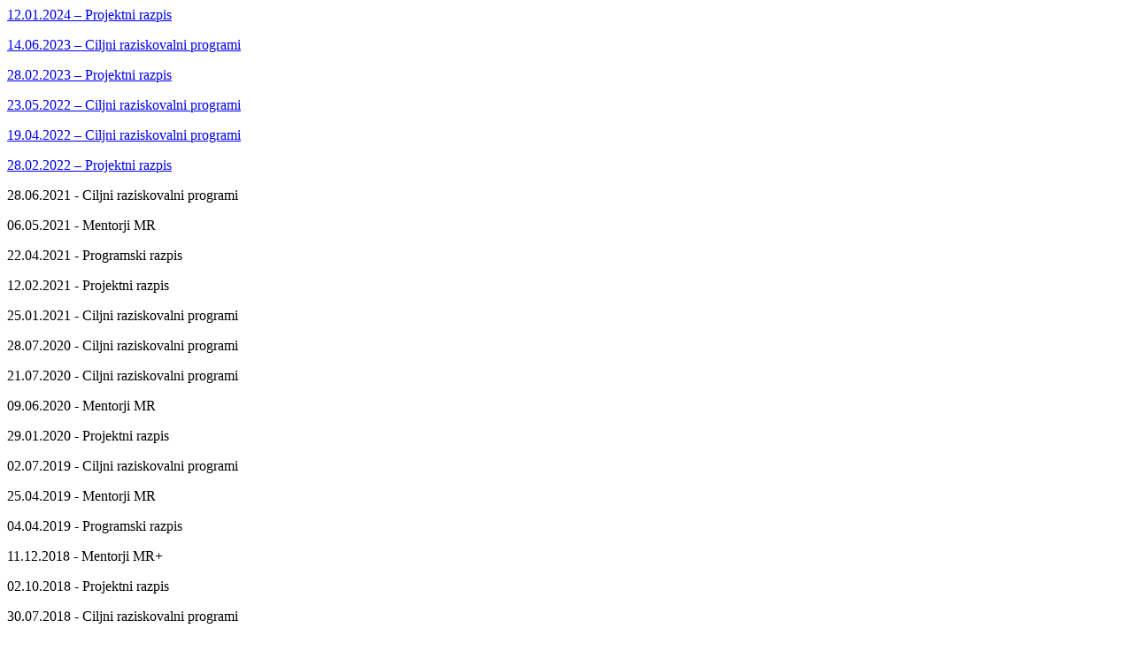

--- FILE ---
content_type: text/html;charset=UTF-8
request_url: https://cris.cobiss.net/ecris/si/sl/common/gui/archive/rsr/56140
body_size: 366
content:




    
      <p>
        <a href="https://cris.cobiss.net/tenders/rsr/20240112/bib214_56140.html"
          target="_blank" rel="noopener">12.01.2024 – Projektni razpis</a>
      </p>
    
    

    
      <p>
        <a href="https://cris.cobiss.net/tenders/rsr/20230614/bib214_56140.html"
          target="_blank" rel="noopener">14.06.2023 – Ciljni raziskovalni programi</a>
      </p>
    
    

    
      <p>
        <a href="https://cris.cobiss.net/tenders/rsr/20230228/bib214_56140.html"
          target="_blank" rel="noopener">28.02.2023 – Projektni razpis</a>
      </p>
    
    

    
      <p>
        <a href="https://cris.cobiss.net/tenders/rsr/20220523/bib214_56140.html"
          target="_blank" rel="noopener">23.05.2022 – Ciljni raziskovalni programi</a>
      </p>
    
    

    
      <p>
        <a href="https://cris.cobiss.net/tenders/rsr/20220419/bib214_56140.html"
          target="_blank" rel="noopener">19.04.2022 – Ciljni raziskovalni programi</a>
      </p>
    
    

    
      <p>
        <a href="https://cris.cobiss.net/tenders/rsr/20220228/bib214_56140.html"
          target="_blank" rel="noopener">28.02.2022 – Projektni razpis</a>
      </p>
    
    

    
    
      <p>28.06.2021 - Ciljni raziskovalni programi</p>
    

    
    
      <p>06.05.2021 - Mentorji MR</p>
    

    
    
      <p>22.04.2021 - Programski razpis</p>
    

    
    
      <p>12.02.2021 - Projektni razpis</p>
    

    
    
      <p>25.01.2021 - Ciljni raziskovalni programi</p>
    

    
    
      <p>28.07.2020 - Ciljni raziskovalni programi</p>
    

    
    
      <p>21.07.2020 - Ciljni raziskovalni programi</p>
    

    
    
      <p>09.06.2020 - Mentorji MR</p>
    

    
    
      <p>29.01.2020 - Projektni razpis</p>
    

    
    
      <p>02.07.2019 - Ciljni raziskovalni programi</p>
    

    
    
      <p>25.04.2019 - Mentorji MR</p>
    

    
    
      <p>04.04.2019 - Programski razpis</p>
    

    
    
      <p>11.12.2018 - Mentorji MR+</p>
    

    
    
      <p>02.10.2018 - Projektni razpis</p>
    

    
    
      <p>30.07.2018 - Ciljni raziskovalni programi</p>
    

    
    
      <p>22.05.2018 - Mentorji MR</p>
    

    
    
      <p>04.04.2018 - Programski razpis</p>
    

    
    
      <p>14.02.2018 - Mentorji MR+</p>
    

    
    
      <p>13.11.2017 - Ciljni raziskovalni programi</p>
    

    
    
      <p>04.09.2017 - Projektni razpis</p>
    

    
    
      <p>15.05.2017 - Mentorji MR</p>
    

    
    
      <p>31.03.2017 - Programski razpis</p>
    

    
    
      <p>11.07.2016 - Ciljni raziskovalni programi</p>
    

    
    
      <p>13.06.2016 - Ciljni raziskovalni programi</p>
    

    
    
      <p>24.05.2016 - Mentorji MR</p>
    

    
    
      <p>20.05.2016 - Programski razpis</p>
    

    
    
      <p>09.05.2016 - Projektni razpis</p>
    

    
    
      <p>26.04.2016 - Znanstvene monografije</p>
    

    
    
      <p>10.09.2015 - Spodbujanje zaposlovanja mladih doktorjev znanosti</p>
    

    
    
      <p>28.08.2015 - Ciljni raziskovalni programi</p>
    

    
    
      <p>11.06.2015 - Programski razpis</p>
    

    
    
      <p>25.05.2015 - Mentorji MR</p>
    

    
    
      <p>12.02.2015 - Projektni razpis</p>
    

